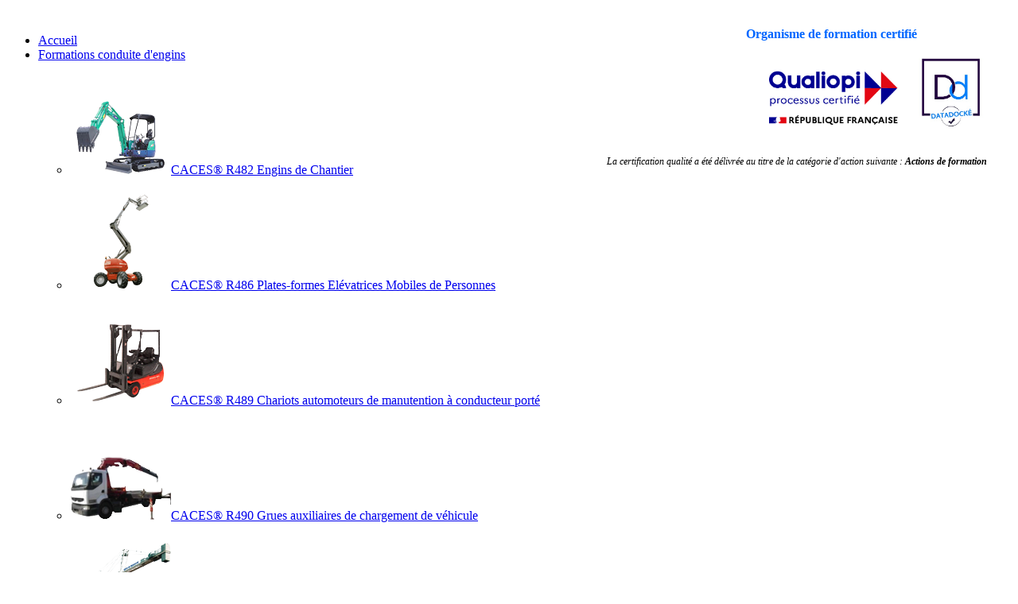

--- FILE ---
content_type: text/html; charset=utf-8
request_url: https://lyneaformation.fr/formations-conduite-d-engins/r486-plates-formes-elevatrices-mobiles-de-personnes
body_size: 7152
content:
<!DOCTYPE html>
<html xmlns="http://www.w3.org/1999/xhtml" xml:lang="fr-fr" lang="fr-fr" dir="ltr">
<head>	
	<!-- Google tag (gtag.js) -->
	<script async src="https://www.googletagmanager.com/gtag/js?id=G-JNW1B8D4WD"></script>
	<script>
	  window.dataLayer = window.dataLayer || [];
	  function gtag(){dataLayer.push(arguments);}
	  gtag('js', new Date());

	  gtag('config', 'G-JNW1B8D4WD');
	</script>
	<meta charset="utf-8">
	<meta name="description" content="Nous répondons à vos obligations en matière de prévention et de sécurité au travail.">
	<meta name="generator" content="Joomla! - Open Source Content Management">
	<title>CACES® R486</title>
	<link href="/formations-conduite-d-engins/r486-plates-formes-elevatrices-mobiles-de-personnes?format=feed&amp;type=rss" rel="alternate" type="application/rss+xml" title="CACES® R486">
	<link href="/formations-conduite-d-engins/r486-plates-formes-elevatrices-mobiles-de-personnes?format=feed&amp;type=atom" rel="alternate" type="application/atom+xml" title="CACES® R486">
	<link href="/templates/lf2024/favicon.ico" rel="icon" type="image/vnd.microsoft.icon">
<link href="/media/system/css/system-site-general.min.css?2cb566" rel="stylesheet" />
	<link href="/media/vendor/joomla-custom-elements/css/joomla-alert.min.css?0.2.0" rel="stylesheet" />
	<link href="/media/com_icagenda/icicons/style.css?2cb566" rel="stylesheet" />
<script src="/media/mod_menu/js/menu.min.js?2cb566" type="module"></script>
	<script type="application/json" class="joomla-script-options new">{"joomla.jtext":{"ERROR":"Erreur","MESSAGE":"Message","NOTICE":"Annonce","WARNING":"Alerte","JCLOSE":"Fermer","JOK":"OK","JOPEN":"Ouvrir"},"system.paths":{"root":"","rootFull":"https://www.lyneaformation.fr/","base":"","baseFull":"https://www.lyneaformation.fr/"},"csrf.token":"d0418c488fec9ac3a7104554c1a4289c"}</script>
	<script src="/media/system/js/core.min.js?e20992"></script>
	<script src="/media/system/js/messages.min.js?7a5169" type="module"></script>
	<script type="application/ld+json">{"@context":"https://schema.org","@type":"BreadcrumbList","@id":"https://www.lyneaformation.fr/#/schema/BreadcrumbList/17","itemListElement":[{"@type":"ListItem","position":1,"item":{"@id":"https://lyneaformation.fr/","name":"Accueil"}},{"@type":"ListItem","position":2,"item":{"@id":"https://lyneaformation.fr/formations-conduite-d-engins","name":"Formations conduite d'engins"}},{"@type":"ListItem","position":3,"item":{"@id":"https://lyneaformation.fr/formations-conduite-d-engins/r486-plates-formes-elevatrices-mobiles-de-personnes","name":"CACES® R486"}}]}</script>

	<link rel="stylesheet" href="/templates/system/css/system.css" type="text/css" />
	<link rel="stylesheet" href="/media/system/css/system-site-general.css" type="text/css" />
	<link rel="stylesheet" href="/templates/lf2024/css/template.css" type="text/css" />
	</head>
<body>
	<div class="wrapper">
		<!-- HEADER -->
		<div id="header" class="clearfix">
			<a id="logo" href="/">
				<img src="/templates/lf2024/images/logo_header.png" alt="" />
			</a>
			<div id="slider">
				
<div id="mod-custom115" class="mod-custom custom">
    <table style="height: 192px; width: 673px; float: right;">
<tbody>
<tr style="height: 17px;">
<td style="width: 686px; height: 17px; text-align: left; vertical-align: bottom;" colspan="2"><span style="text-align: center; color: #0066ff;"><strong>                                                                                    Organisme de formation certifié </strong></span></td>
</tr>
<tr style="height: 79px;">
<td style="height: 79px; width: 661px; text-align: left; vertical-align: middle;"><img style="float: right;" src="/images/divers/Picto_datadocke_petit.jpg" alt="" width="91" height="97" /><img style="float: right;" src="/images/divers/Logo-Qualiopi-300dpi-Avec_Marianne.jpg" width="205" height="109" /></td>
<td style="height: 92px; width: 25px; vertical-align: top;" rowspan="2"> </td>
</tr>
<tr style="height: 13px;">
<td style="height: 13px; width: 661px; text-align: right; vertical-align: top;"><span style="font-size: 12px;"><em>La certification qualité a été délivrée au titre de la catégorie d'action suivante : <strong>Actions de formation</strong></em></span></td>
</tr>
</tbody>
</table></div>

			</div>
		</div>
		<!-- MENU -->
		<div id="menu" class="clearfix rounded white">
			<ul id="menu_top" class="mod-menu mod-list nav ">
<li class="nav-item item-101 default"><a href="/" >Accueil</a></li><li class="nav-item item-113 active deeper parent"><a href="/formations-conduite-d-engins" >Formations conduite d'engins</a><ul class="mod-menu__sub list-unstyled small"><li class="nav-item item-116"><a href="/formations-conduite-d-engins/r482-engins-de-chantier" ><img src="/images/menu/caces_r372m.png" alt="CACES® R482" /><span class="image-title">CACES® R482</span> <span class="subheading">Engins de Chantier</span></a></li><li class="nav-item item-117 current active"><a href="/formations-conduite-d-engins/r486-plates-formes-elevatrices-mobiles-de-personnes" ><img src="/images/menu/caces_r386.png" alt="CACES® R486" /><span class="image-title">CACES® R486</span> <span class="subheading">Plates-formes Elévatrices Mobiles de Personnes</span></a></li><li class="nav-item item-118"><a href="/formations-conduite-d-engins/caces-r489" ><img src="/images/menu/caces_r389.png" alt="CACES® R489" /><span class="image-title">CACES® R489</span> <span class="subheading">Chariots automoteurs de manutention à conducteur porté</span></a></li><li class="nav-item item-121"><a href="/formations-conduite-d-engins/r490-grues-auxiliaires-de-chargement-de-vehicule" ><img src="/images/menu/caces_r390.png" alt="CACES® R490" /><span class="image-title">CACES® R490</span> <span class="subheading">Grues auxiliaires de chargement de véhicule</span></a></li><li class="nav-item item-122"><a href="/formations-conduite-d-engins/r487-grues-a-tour-gma-gme" ><img src="/images/menu/caces_r377m.png" alt="Formation-Evaluation R487" /><span class="image-title">Formation-Evaluation R487</span> <span class="subheading">Grues à tour - GMA - GME</span></a></li><li class="nav-item item-119"><a href="/formations-conduite-d-engins/r485-transpalettes-electriques-et-gerbeurs-a-conducteur-accompagnant" ><img src="/images/menu/r366.png" alt="CACES® R485" /><span class="image-title">CACES® R485</span> <span class="subheading">Gerbeurs électriques à conducteur accompagnant</span></a></li><li class="nav-item item-120"><a href="/formations-conduite-d-engins/r484-ponts-roulants" ><img src="/images/menu/r423.png" alt="CACES® R484" /><span class="image-title">CACES® R484</span> <span class="subheading">Ponts roulants et portiques</span></a></li></ul></li><li class="nav-item item-114 deeper parent"><a href="/formations-prevention-et-securite" >Formations prévention et sécurité</a><ul class="mod-menu__sub list-unstyled small"><li class="nav-item item-123 deeper parent"><a href="/formations-prevention-et-securite/habilitations-electriques" ><img src="/images/menu/tableau-electrique-063750.jpg" alt="Habilitations électriques" /><span class="image-title">Habilitations électriques</span> </a><ul class="mod-menu__sub list-unstyled small"><li class="nav-item item-259"><a href="/formations-prevention-et-securite/habilitations-electriques/b0-h0-h0v-charge-de-chantier" >B0 - H0 - H0V Chargé de chantier (Initiale)</a></li><li class="nav-item item-324"><a href="/formations-prevention-et-securite/habilitations-electriques/bf-hf-executant-initiale" >BF - HF - Exécutant (Initiale)</a></li><li class="nav-item item-260"><a href="/formations-prevention-et-securite/habilitations-electriques/b0-h0-h0v-executant" >B0 - H0 - H0V Exécutant  (Initiale)</a></li><li class="nav-item item-262"><a href="/formations-prevention-et-securite/habilitations-electriques/bs-be-manoeuvre-initiale" >BS - BE Manoeuvre  (Initiale)</a></li><li class="nav-item item-261"><a href="/formations-prevention-et-securite/habilitations-electriques/b1-b1v-b2-b2v-bc-br-initiale" >B1 – B1V – B2 – B2V – BC - BR  (Initiale)</a></li><li class="nav-item item-346"><a href="/formations-prevention-et-securite/habilitations-electriques/bp-photovoltaique-initiale" >BP - Photovoltaïque (Initiale)</a></li><li class="nav-item item-263"><a href="/formations-prevention-et-securite/habilitations-electriques/b0-h0-h0v-recyclage" >B0 - H0 - H0V (Recyclage)</a></li><li class="nav-item item-264"><a href="/formations-prevention-et-securite/habilitations-electriques/bs-be-manoeuvre-recyclage" >BS - BE Manoeuvre  (Recyclage)</a></li><li class="nav-item item-265"><a href="/formations-prevention-et-securite/habilitations-electriques/b1-b1v-b2-b2v-bc-br-recyclage" >B1 - B1V - B2 - B2V - BC - BR (Recyclage)</a></li><li class="nav-item item-345"><a href="/formations-prevention-et-securite/habilitations-electriques/bp-photovoltaique-recyclage" >BP - Photovoltaïque (Recyclage)</a></li></ul></li><li class="nav-item item-124 deeper parent"><a href="/formations-prevention-et-securite/echafaudages-fixes-et-roulants" ><img src="/images/menu/echafaudages_fixes_et_roulants.png" alt="Échafaudages" /><span class="image-title">Échafaudages</span> </a><ul class="mod-menu__sub list-unstyled small"><li class="nav-item item-255"><a href="/formations-prevention-et-securite/echafaudages-fixes-et-roulants/echafaudages-de-pied" >Échafaudages de pied</a></li><li class="nav-item item-256"><a href="/formations-prevention-et-securite/echafaudages-fixes-et-roulants/echafaudages-roulant" >Échafaudages roulant</a></li></ul></li><li class="nav-item item-125"><a href="/formations-prevention-et-securite/travail-en-hauteur" ><img src="/images/menu/travail_en_hauteur.png" alt="Travail en hauteur" /><span class="image-title">Travail en hauteur</span> </a></li><li class="nav-item item-126"><a href="/formations-prevention-et-securite/gestes-et-postures" ><img src="/images/menu/gestes_et_postures.png" alt="Gestes et postures" /><span class="image-title">Gestes et postures</span> </a></li><li class="nav-item item-127 deeper parent"><a href="/formations-prevention-et-securite/sauveteurs-secouristes-du-travail-sst" ><img src="/images/menu/sauveteurs_secouristes_du_travail.png" alt="Sauveteurs / Secouristes du travail (SST)" /><span class="image-title">Sauveteurs / Secouristes du travail (SST)</span> </a><ul class="mod-menu__sub list-unstyled small"><li class="nav-item item-257"><a href="/formations-prevention-et-securite/sauveteurs-secouristes-du-travail-sst/sst-formation-initiale" >SST - Formation Initiale</a></li><li class="nav-item item-258"><a href="/formations-prevention-et-securite/sauveteurs-secouristes-du-travail-sst/maintien-et-actualisation-des-competences-mac" >Maintien et Actualisation des Compétences (MAC)</a></li></ul></li><li class="nav-item item-128 deeper parent"><a href="/formations-prevention-et-securite/incendie" ><img src="/images/menu/incendie.png" alt="Incendie" /><span class="image-title">Incendie</span> </a><ul class="mod-menu__sub list-unstyled small"><li class="nav-item item-144"><a href="/formations-prevention-et-securite/incendie/equipiers-de-1ere-intervention" >Equipiers de 1ère intervention</a></li><li class="nav-item item-145"><a href="/formations-prevention-et-securite/incendie/equipiers-de-2nd-intervention" >Manipulation d’extincteur Premier Témoin incendie (PTI)</a></li><li class="nav-item item-146"><a href="/formations-prevention-et-securite/incendie/formation-evacuation-guide-file-serre-file" >Formation Evacuation : Guide File - Serre file</a></li></ul></li><li class="nav-item item-224 deeper parent"><a href="/formations-prevention-et-securite/aipr-autorisation-d-intervention-a-proximite-des-reseaux" ><img src="/images/menu/aipr.png" alt="AIPR" /><span class="image-title">AIPR</span> <span class="subheading">(Autorisation d'Intervention à Proximité des Réseaux)</span></a><ul class="mod-menu__sub list-unstyled small"><li class="nav-item item-253"><a href="/formations-prevention-et-securite/aipr-autorisation-d-intervention-a-proximite-des-reseaux/aipr-encadrant" >AIPR - Encadrant</a></li><li class="nav-item item-252"><a href="/formations-prevention-et-securite/aipr-autorisation-d-intervention-a-proximite-des-reseaux/aipr-concepteur" >AIPR - Concepteur</a></li><li class="nav-item item-254"><a href="/formations-prevention-et-securite/aipr-autorisation-d-intervention-a-proximite-des-reseaux/aipr-operateur" >AIPR - Opérateur</a></li></ul></li></ul></li><li class="nav-item item-213"><a href="/certification-qualite" >Certification Qualité</a></li><li class="nav-item item-115"><a href="/contact" >Contact</a></li></ul>

		</div>
		<div id="page">
						<div id="top">
				<nav class="mod-breadcrumbs__wrapper" aria-label="Fil de navigation">
    <ol class="mod-breadcrumbs breadcrumb px-3 py-2">
                    <li class="mod-breadcrumbs__divider float-start">
                <span class="divider icon-location icon-fw" aria-hidden="true"></span>
            </li>
        
        <li class="mod-breadcrumbs__item breadcrumb-item"><a href="/" class="pathway"><span>Accueil</span></a></li><li class="mod-breadcrumbs__item breadcrumb-item"><a href="/formations-conduite-d-engins" class="pathway"><span>Formations conduite d'engins</span></a></li><li class="mod-breadcrumbs__item breadcrumb-item active"><span>CACES® R486</span></li>    </ol>
    </nav>

			</div>
						<div id="main" class="clearfix noright">
								<div id="left">
					<ul class="nav menu" id="menu_left">
<li class="item-116"><a href="/formations-conduite-d-engins/r482-engins-de-chantier" >CACES® R482 : Engins de Chantier</a></li><li class="item-117 current"><a href="/formations-conduite-d-engins/r486-plates-formes-elevatrices-mobiles-de-personnes" >CACES® R486 : Plates-formes Elévatrices Mobiles de Personnes</a></li><li class="item-118"><a href="/formations-conduite-d-engins/caces-r489" >CACES® R489 : Chariots automoteurs de manutention à conducteur porté</a></li><li class="item-121"><a href="/formations-conduite-d-engins/r490-grues-auxiliaires-de-chargement-de-vehicule" >CACES® R490 : Grues auxiliaires de chargement de véhicule</a></li><li class="item-122"><a href="/formations-conduite-d-engins/r487-grues-a-tour-gma-gme" >Formation-Evaluation R487 : Grues à tour - GMA - GME</a></li><li class="item-119"><a href="/formations-conduite-d-engins/r485-transpalettes-electriques-et-gerbeurs-a-conducteur-accompagnant" >CACES® R485 : Gerbeurs électriques à conducteur accompagnant</a></li><li class="item-120"><a href="/formations-conduite-d-engins/r484-ponts-roulants" >CACES® R484 : Ponts roulants et portiques</a></li></ul>

				</div>
								<div id="center">
					
					<div id="system-message-container" aria-live="polite"></div>

					<div class="com-content-category-blog blog">
    
        <h1>
        Formation / CACES® R486    </h1>
        
    
            <div class="category-desc clearfix">
                            <img src="/images/menu/caces_r386.png" class="category-image">                                                        </div>
    
    
            <div class="com-content-category-blog__items blog-items items-leading ">
                            <div class="com-content-category-blog__item blog-item">
                    

<div class="item-content">
    
        <div class="page-header">
                    <h2>
                                    Base réglementaire                            </h2>
        
        
        
            </div>

    
        
        
                        
        
    <p>L’article R. 4323-55 du Code du Travail précise que "la conduite des équipements de travail mobiles automoteurs et des équipements de travail servant au levage est réservée aux travailleurs qui ont reçu une formation adéquate. Cette formation doit être complétée et réactualisée chaque fois que nécessaire".</p>
<p>Pour des raisons de sécurité, une réglementation stricte encadre l'utilisation de Plates-Formes Elévatrices Mobiles de Personnel (PEMP) dans le cadre professionnel. La formation proposée permettra au participant d'utiliser une PEMP de la catégorie concernée en toute sécurité et dans le respect des recommandations de la CNAMTS (R486A).</p> 
    
    
    
        </div>
                </div>
                            <div class="com-content-category-blog__item blog-item">
                    

<div class="item-content">
    
        <div class="page-header">
                    <h2>
                                    Durée                            </h2>
        
        
        
            </div>

    
        
        
                        
        
    <p>14 heures sur 2 jours minimum</p> 
    
    
    
        </div>
                </div>
                            <div class="com-content-category-blog__item blog-item">
                    

<div class="item-content">
    
        <div class="page-header">
                    <h2>
                                    Profil des stagiaires                            </h2>
        
        
        
            </div>

    
        
        
                        
        
    <p>Toute personne, appelée à conduire des Plates-Formes Élévatrices Mobiles de Personnel de la catégorie concernée</p> 
    
    
    
        </div>
                </div>
                            <div class="com-content-category-blog__item blog-item">
                    

<div class="item-content">
    
        <div class="page-header">
                    <h2>
                                    Pré-requis                            </h2>
        
        
        
            </div>

    
        
        
                        
        
    <p>Être apte médicalement à la conduite des Plates-Formes Élévatrices Mobiles de Personnel</p>
<p>Le candidat doit présenter une attestation, établie par un organisme spécialisé ou par son employeur, mentionnant qu’il a bénéficié d’une formation lui permettant à minima de disposer des connaissances théoriques et du savoir-faire pratique définis en annexe 2 de la recommandation R486A</p> 
    
    
    
        </div>
                </div>
                            <div class="com-content-category-blog__item blog-item">
                    

<div class="item-content">
    
        <div class="page-header">
                    <h2>
                                    Objectifs pédagogiques                            </h2>
        
        
        
            </div>

    
        
        
                        
        
    <p>Disposer des connaissances théoriques et du savoir-faire pratique nécessaires à la conduite en sécurité des Plates-Formes Élévatrices Mobiles de Personnel (PEMP).</p>
<p>Connaître les informations relatives aux risques liés à l'utilisation des PEMP concernées.</p>
<p>Connaître les moyens et les méthodes permettant de prévenir les risques liés à l'utilisation des PEMP.</p>
<p>S'entraîner au port des EPI dans le cadre de l'utilisation d'une PEMP.</p>
<p> </p> 
    
    
    
        </div>
                </div>
                            <div class="com-content-category-blog__item blog-item">
                    

<div class="item-content">
    
        <div class="page-header">
                    <h2>
                                    Contenu de la formation                            </h2>
        
        
        
            </div>

    
        
        
                        
        
    <h4>Théorie</h4>
<p>Connaissances générales</p>
<p>Technologie des Plates-Formes Élévatrices Mobiles de Personnel</p>
<p>Les principaux types de Plates-Formes Élévatrices Mobiles de Personnel - Les catégories de CACES</p>
<p>Notions élémentaires de physique</p>
<p>Stabilité des Plates-Formes Élévatrices Mobiles de Personnel</p>
<p>Risques liés à l’utilisation des Plates-Formes Élévatrices Mobiles de Personnel</p>
<p>Exploitation des Plates-Formes Élévatrices Mobiles de Personnel</p>
<p>Vérifications d’usage des Plates-Formes Élévatrices Mobiles de Personnel</p>
<h4>Pratique</h4>
<p>Prise de poste et vérifications</p>
<p>Conduite et manœuvres</p>
<p>Fin de poste – Opérations d’entretien quotidien – Maintenance</p> 
    
    
    
        </div>
                </div>
                            <div class="com-content-category-blog__item blog-item">
                    

<div class="item-content">
    
        <div class="page-header">
                    <h2>
                                    Suivi de l&#039;éxécution                            </h2>
        
        
        
            </div>

    
        
        
                        
        
    <h4>Equipe pédagogique</h4>
<p>Nos formateurs disposent d'une solide expérience professionnelle dans le domaine enseigné, de l’encadrement de groupe et de la formation professionnelle</p>
<p>Titulaires des diplômes/titres/certificats requis (CACES®, permis de conduire, etc.)</p>
<p>Au-delà de l’expérience et des compétences requises, nos formateurs sont régulièrement, formés, audités et évalués par des organismes extérieurs.</p>
<h4>Suivi de l'exécution et évaluation des résultats</h4>
<p>Auto-évaluation avant la formation par l’apprenant (Formulaire d'évaluation Pré-formation).</p>
<p>Test théorique (QCM) et test pratique.</p>
<p>Auto-évaluation à chaud par l’apprenant (Formulaire d’évaluation de fin de formation).</p>
<p>Évaluation à froid par l’employeur ou le manager (Questionnaire de satisfaction client).</p>
<h4>Ressources pédagogiques</h4>
<p>Manuel de formation remis à chaque participant</p>
<p>Formation théorique en salle (exposés, questions, exercices) avec ordinateur et vidéoprojecteur</p>
<p>Mise en situation pratique sur la ou les catégories d'engins concernés</p>
<p>Après démonstration et explication par le formateur, chaque stagiaire effectue, à tour de rôle, des manœuvres sous sa direction pendant que le reste du groupe suit en écoute pédagogique les indications et corrections du formateur.</p>
<p>Les exercices augmentent progressivement en difficultés et sont adaptés à l’évolution de chaque stagiaire.</p>
<p>Un bilan est effectué en fin de journée pour suivre la progression.</p> 
    
    
    
        </div>
                </div>
                            <div class="com-content-category-blog__item blog-item">
                    

<div class="item-content">
    
        <div class="page-header">
                    <h2>
                                    Modalités de certification                            </h2>
        
        
        
            </div>

    
        
        
                        
        
    <h4>Résultats attendus à l’issue de la formation</h4>
<p>Cette formation comporte des évaluations formatives réalisées tout au long de la formation et une certification finale.</p>
<p>Les modalités de vérification des compétences à la conduite en sécurité sont définies dans la recommandation R.486A de la CNAMTS et organisées en "test CACES". Ce test comprend une épreuve théorique et une épreuve pratique et est réalisé par un organisme testeur certifié.</p>
<h4>Modalités d’obtention</h4>
<p>Obtention par certification</p>
<h4>Détails sur la certification</h4>
<p>Possibilité de valider un/ou des blocs de compétences : Non</p>
<p>Possibilité de validation partielle : Non</p>
<p>Lien avec d’autres certifications professionnelles, certifications ou habilitations : Non</p>
<h4>Durée de validité</h4>
<p>5 ans</p> 
    
    
    
        </div>
                </div>
                            <div class="com-content-category-blog__item blog-item">
                    

<div class="item-content">
    
        <div class="page-header">
                    <h2>
                                    Indicateurs d’appréciation et de résultats                            </h2>
        
        
        
            </div>

    
        
        
                        
        
    <table style="height: 211px; width: 100%;">
<tbody>
<tr style="height: 15px;">
<td style="height: 15px; width: 32.8438px;">&nbsp;</td>
<td style="height: 15px; width: 296.031px; text-align: center; color: #ed7c31;"><strong>Recommandé</strong></td>
<td style="height: 15px; width: 32.8438px;">&nbsp;</td>
<td style="height: 15px; width: 289.578px; text-align: center; color: #9966ff;"><strong>Satisfaction</strong></td>
<td style="height: 15px; width: 32.8438px;">&nbsp;</td>
<td style="height: 15px; width: 305.812px; text-align: center; color: #ffc000;"><strong>Formateur</strong></td>
<td style="height: 15px; width: 32.8438px;">&nbsp;</td>
<td style="height: 15px; width: 291.203px; text-align: center; color: #92d050;"><strong>Réussite</strong></td>
</tr>
<tr style="height: 50.3125px;">
<td style="height: 50.3125px; width: 32.8438px;">&nbsp;</td>
<td style="height: 50.3125px; width: 296.031px;"><img src="/images/divers/Picture1.png" alt="" width="94" height="94" style="display: block; margin-left: auto; margin-right: auto;" /></td>
<td style="height: 50.3125px; width: 32.8438px;">&nbsp;</td>
<td style="height: 50.3125px; width: 289.578px;"><img src="/images/divers/Picture2.png" alt="" width="94" height="94" style="display: block; margin-left: auto; margin-right: auto;" /></td>
<td style="height: 50.3125px; width: 32.8438px;">&nbsp;</td>
<td style="height: 50.3125px; width: 305.812px;"><img src="/images/divers/Picture3.png" alt="" width="94" height="94" style="display: block; margin-left: auto; margin-right: auto;" /></td>
<td style="height: 50.3125px; width: 32.8438px;">&nbsp;</td>
<td style="height: 50.3125px; width: 291.203px;"><img src="/images/divers/Picture4.png" alt="" width="94" height="94" style="display: block; margin-left: auto; margin-right: auto;" /></td>
</tr>
<tr>
<td style="padding: 5px; width: 24.8438px;">&nbsp;</td>
<td style="text-align: center; color: #ed7c31; width: 296.031px;"><strong>9,8 / 10</strong></td>
<td style="width: 32.8438px;">&nbsp;</td>
<td style="text-align: center; color: #9966ff; width: 289.578px;"><strong>9,9 / 10</strong></td>
<td style="width: 32.8438px;">&nbsp;</td>
<td style="text-align: center; color: #ffc000; width: 305.812px;"><strong>10 / 10</strong></td>
<td style="width: 32.8438px;">&nbsp;</td>
<td style="text-align: center; color: #92d050; width: 291.203px;"><strong>98,6 %</strong></td>
</tr>
<tr>
<td style="padding: 5px; vertical-align: top; width: 24.8438px;"><strong>√</strong></td>
<td style="vertical-align: top; padding: 5px; width: 288.031px;">Recommanderiez-vous<br />cette formation à vos<br />collègues ?</td>
<td style="padding: 5px; vertical-align: top; width: 24.8438px;"><strong>√</strong></td>
<td style="padding: 5px; vertical-align: top; width: 281.578px;">Taux de satisfaction générale des participants</td>
<td style="padding: 5px; width: 24.8438px; vertical-align: top;"><strong>√<br />√<br />√<br />√</strong></td>
<td style="padding: 5px; width: 297.812px; vertical-align: top;">Clair et dynamique<br />Qualité des échanges<br />Disponibilité<br />Compétences</td>
<td style="padding: 5px; vertical-align: top; width: 24.8438px;"><strong>√</strong></td>
<td style="padding: 5px; vertical-align: top; width: 283.203px;">Taux d’obtention de la certification</td>
</tr>
</tbody>
</table>
<p><em style="font-size: 12.16px;">Indicateurs mis à jour le 27/01/2026</em></p> 
    
    
    
        </div>
                </div>
                            <div class="com-content-category-blog__item blog-item">
                    

<div class="item-content">
    
        <div class="page-header">
                    <h2>
                                    Modalités d&#039;intervention                            </h2>
        
        
        
            </div>

    
        
        
                        
        
    <p>Formation en présentiel intra-entreprise ou inter-entreprise</p>
<p>Délai d’intervention : possibilité de mise en place sous 48H à partir de la signature de la commande</p> 
    
    
    
        </div>
                </div>
                            <div class="com-content-category-blog__item blog-item">
                    

<div class="item-content">
    
        <div class="page-header">
                    <h2>
                                    Accueil et accompagnement des personnes en situation de handicap                            </h2>
        
        
        
            </div>

    
        
        
                        
        
    <p>Dans le cadre de l’accès à nos formations pour les personnes en situation de handicap, LYNEA FORMATION est à votre écoute afin de pouvoir répondre au mieux à votre demande et vous proposer des solutions d’aménagement.</p>
<p>En fonction du type de handicap, la session de formation sera mise en place en limitant le nombre de participants. Ainsi chaque stagiaire bénéficiera de plus de temps d’attention de la part de l’intervenant.</p>
<p>Pour les handicaps d’origine auditive, un interprète en langue des signes pourra être sollicité.</p> 
    
    
    
        </div>
                </div>
                            <div class="com-content-category-blog__item blog-item">
                    

<div class="item-content">
    
        <div class="page-header">
                    <h2>
                                    Tarif                            </h2>
        
        
        
            </div>

    
        
        
                        
        
    <p>Nous consulter – Délai de réponse sous 24 heures</p> 
    
    
    
        </div>
                </div>
                    </div>
    
    
    
        </div>
					
				</div>
							</div>
		</div>
	</div>
	<div id="footer">
		<ul class="nav menu" id="menu-footer">
<li class="item-101"><a href="/" >Accueil</a></li><li class="item-113 active deeper parent"><a href="/formations-conduite-d-engins" >Formations conduite d'engins</a><ul class="nav-child unstyled small"><li class="item-116"><a href="/formations-conduite-d-engins/r482-engins-de-chantier" >CACES® R482 : Engins de Chantier</a></li><li class="item-117 current active"><a href="/formations-conduite-d-engins/r486-plates-formes-elevatrices-mobiles-de-personnes" >CACES® R486 : Plates-formes Elévatrices Mobiles de Personnes</a></li><li class="item-118"><a href="/formations-conduite-d-engins/caces-r489" >CACES® R489 : Chariots automoteurs de manutention à conducteur porté</a></li><li class="item-121"><a href="/formations-conduite-d-engins/r490-grues-auxiliaires-de-chargement-de-vehicule" >CACES® R490 : Grues auxiliaires de chargement de véhicule</a></li><li class="item-122"><a href="/formations-conduite-d-engins/r487-grues-a-tour-gma-gme" >Formation-Evaluation R487 : Grues à tour - GMA - GME</a></li><li class="item-119"><a href="/formations-conduite-d-engins/r485-transpalettes-electriques-et-gerbeurs-a-conducteur-accompagnant" >CACES® R485 : Gerbeurs électriques à conducteur accompagnant</a></li><li class="item-120"><a href="/formations-conduite-d-engins/r484-ponts-roulants" >CACES® R484 : Ponts roulants et portiques</a></li></ul></li><li class="item-114 deeper parent"><a href="/formations-prevention-et-securite" >Formations prévention et sécurité</a><ul class="nav-child unstyled small"><li class="item-123 parent"><a href="/formations-prevention-et-securite/habilitations-electriques" >Habilitations électriques</a></li><li class="item-124 parent"><a href="/formations-prevention-et-securite/echafaudages-fixes-et-roulants" >Échafaudages</a></li><li class="item-125"><a href="/formations-prevention-et-securite/travail-en-hauteur" >Travail en hauteur</a></li><li class="item-126"><a href="/formations-prevention-et-securite/gestes-et-postures" >Gestes et postures</a></li><li class="item-127 parent"><a href="/formations-prevention-et-securite/sauveteurs-secouristes-du-travail-sst" >Sauveteurs / Secouristes du travail (SST)</a></li><li class="item-128 parent"><a href="/formations-prevention-et-securite/incendie" >Incendie</a></li><li class="item-224 parent"><a href="/formations-prevention-et-securite/aipr-autorisation-d-intervention-a-proximite-des-reseaux" >AIPR : (Autorisation d'Intervention à Proximité des Réseaux)</a></li></ul></li><li class="item-213"><a href="/certification-qualite" >Certification Qualité</a></li><li class="item-115"><a href="/contact" >Contact</a></li></ul>

		<div id='copyright'>
			<ul class="mod-menu mod-list nav ">
<li class="nav-item item-309"><a href="/actualites" >Actualités</a></li><li class="nav-item item-136 divider"><span class="mod-menu__separator separator ">|</span>
</li><li class="nav-item item-135"><a href="/plan-de-site" >Plan de site</a></li><li class="nav-item item-134 divider"><span class="mod-menu__separator separator ">|</span>
</li><li class="nav-item item-129"><a href="/mentions-legales-et-cgu" >Mentions légales et CGU</a></li><li class="nav-item item-130 divider"><span class="mod-menu__separator separator ">|</span>
</li><li class="nav-item item-131"><a href="http://www.hexasysteme.com/" target="_blank" rel="noopener noreferrer">Assistance et Conseil informatique : Hexasystème</a></li><li class="nav-item item-132 divider"><span class="mod-menu__separator separator ">|</span>
</li><li class="nav-item item-133"><a href="http://www.sgwebcom.fr" target="_blank" rel="noopener noreferrer">Création : SGWebCom</a></li><li class="nav-item item-432"><a href="/centre-formation-sst" >Centre formation SST</a></li></ul>

<div id="mod-custom101" class="mod-custom custom">
    <p><img src="/images/footer/logo_footer.png" alt="" /> Copyright © 2023 Tous droits réservés</p></div>
<ul id="connexion" class="mod-menu mod-list nav ">
<li class="nav-item item-159"><a href="http://www.lyneaformation.fr/administrator/index.php" target="_blank" rel="noopener noreferrer">Se connecter</a></li></ul>

		</div>
	</div>
    
</body>
</html>
